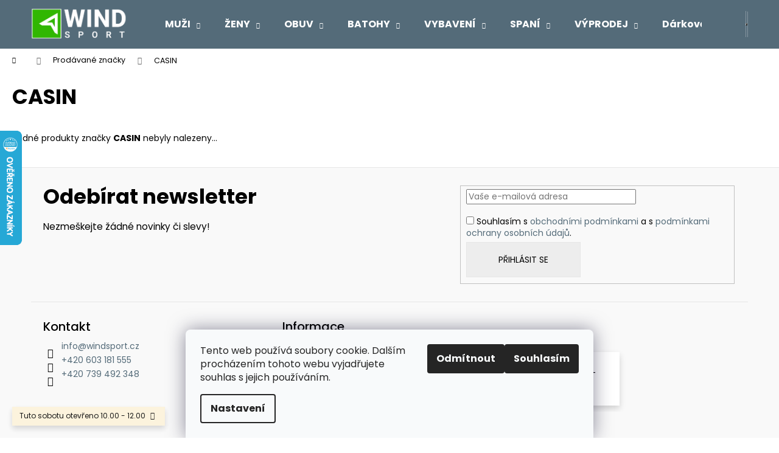

--- FILE ---
content_type: text/html; charset=utf-8
request_url: https://www.windsport.cz/znacka/casin/
body_size: 16441
content:
<!doctype html><html lang="cs" dir="ltr" class="header-background-dark external-fonts-loaded"><head><meta charset="utf-8" /><meta name="viewport" content="width=device-width,initial-scale=1" /><title>CASIN - WINDSPORT</title><link rel="preconnect" href="https://cdn.myshoptet.com" /><link rel="dns-prefetch" href="https://cdn.myshoptet.com" /><link rel="preload" href="https://cdn.myshoptet.com/prj/dist/master/cms/libs/jquery/jquery-1.11.3.min.js" as="script" /><link href="https://cdn.myshoptet.com/prj/dist/master/cms/templates/frontend_templates/shared/css/font-face/poppins.css" rel="stylesheet"><link href="https://cdn.myshoptet.com/prj/dist/master/shop/dist/font-shoptet-12.css.d637f40c301981789c16.css" rel="stylesheet"><script>
dataLayer = [];
dataLayer.push({'shoptet' : {
    "pageId": -24,
    "pageType": "article",
    "currency": "CZK",
    "currencyInfo": {
        "decimalSeparator": ",",
        "exchangeRate": 1,
        "priceDecimalPlaces": 0,
        "symbol": "K\u010d",
        "symbolLeft": 0,
        "thousandSeparator": " "
    },
    "language": "cs",
    "projectId": 64490,
    "cartInfo": {
        "id": null,
        "freeShipping": false,
        "freeShippingFrom": 1000,
        "leftToFreeGift": {
            "formattedPrice": "0 K\u010d",
            "priceLeft": 0
        },
        "freeGift": false,
        "leftToFreeShipping": {
            "priceLeft": 1000,
            "dependOnRegion": 0,
            "formattedPrice": "1 000 K\u010d"
        },
        "discountCoupon": [],
        "getNoBillingShippingPrice": {
            "withoutVat": 0,
            "vat": 0,
            "withVat": 0
        },
        "cartItems": [],
        "taxMode": "ORDINARY"
    },
    "cart": [],
    "customer": {
        "priceRatio": 1,
        "priceListId": 1,
        "groupId": null,
        "registered": false,
        "mainAccount": false
    }
}});
dataLayer.push({'cookie_consent' : {
    "marketing": "denied",
    "analytics": "denied"
}});
document.addEventListener('DOMContentLoaded', function() {
    shoptet.consent.onAccept(function(agreements) {
        if (agreements.length == 0) {
            return;
        }
        dataLayer.push({
            'cookie_consent' : {
                'marketing' : (agreements.includes(shoptet.config.cookiesConsentOptPersonalisation)
                    ? 'granted' : 'denied'),
                'analytics': (agreements.includes(shoptet.config.cookiesConsentOptAnalytics)
                    ? 'granted' : 'denied')
            },
            'event': 'cookie_consent'
        });
    });
});
</script>
<meta property="og:type" content="website"><meta property="og:site_name" content="windsport.cz"><meta property="og:url" content="https://www.windsport.cz/znacka/casin/"><meta property="og:title" content="CASIN - WINDSPORT"><meta name="author" content="WINDSPORT"><meta name="web_author" content="Shoptet.cz"><meta name="dcterms.rightsHolder" content="www.windsport.cz"><meta name="robots" content="index,follow"><meta property="og:image" content="https://cdn.myshoptet.com/usr/www.windsport.cz/user/logos/logo_white_box.png?t=1768748731"><meta property="og:description" content="CASIN"><meta name="description" content="CASIN"><style>:root {--color-primary: #546B79;--color-primary-h: 203;--color-primary-s: 18%;--color-primary-l: 40%;--color-primary-hover: #475B67;--color-primary-hover-h: 203;--color-primary-hover-s: 18%;--color-primary-hover-l: 34%;--color-secondary: #EAAF00;--color-secondary-h: 45;--color-secondary-s: 100%;--color-secondary-l: 46%;--color-secondary-hover: #D7A200;--color-secondary-hover-h: 45;--color-secondary-hover-s: 100%;--color-secondary-hover-l: 42%;--color-tertiary: #DDDDDD;--color-tertiary-h: 0;--color-tertiary-s: 0%;--color-tertiary-l: 87%;--color-tertiary-hover: #DDDDDD;--color-tertiary-hover-h: 0;--color-tertiary-hover-s: 0%;--color-tertiary-hover-l: 87%;--color-header-background: #546B79;--template-font: "Poppins";--template-headings-font: "Poppins";--header-background-url: url("[data-uri]");--cookies-notice-background: #F8FAFB;--cookies-notice-color: #252525;--cookies-notice-button-hover: #27263f;--cookies-notice-link-hover: #3b3a5f;--templates-update-management-preview-mode-content: "Náhled aktualizací šablony je aktivní pro váš prohlížeč."}</style>
    
    <link href="https://cdn.myshoptet.com/prj/dist/master/shop/dist/main-12.less.cbeb3006c3de8c1b385d.css" rel="stylesheet" />
            <link href="https://cdn.myshoptet.com/prj/dist/master/shop/dist/flags-extra-simple-12.less.16c0f747270f02bafb27.css" rel="stylesheet" />
                <link href="https://cdn.myshoptet.com/prj/dist/master/shop/dist/mobile-header-v1-12.less.a3f5e7d2d0fb934ead19.css" rel="stylesheet" />
    
    <script>var shoptet = shoptet || {};</script>
    <script src="https://cdn.myshoptet.com/prj/dist/master/shop/dist/main-3g-header.js.05f199e7fd2450312de2.js"></script>
<!-- User include --><!-- /User include --><link rel="shortcut icon" href="/favicon.ico" type="image/x-icon" /><link rel="canonical" href="https://www.windsport.cz/znacka/casin/" />    <script>
        var _hwq = _hwq || [];
        _hwq.push(['setKey', 'E8EC9B53B6DDB7712F418AF9CD7462EC']);
        _hwq.push(['setTopPos', '150']);
        _hwq.push(['showWidget', '21']);
        (function() {
            var ho = document.createElement('script');
            ho.src = 'https://cz.im9.cz/direct/i/gjs.php?n=wdgt&sak=E8EC9B53B6DDB7712F418AF9CD7462EC';
            var s = document.getElementsByTagName('script')[0]; s.parentNode.insertBefore(ho, s);
        })();
    </script>
    <!-- Global site tag (gtag.js) - Google Analytics -->
    <script async src="https://www.googletagmanager.com/gtag/js?id=G-JQS8ZK3C0T"></script>
    <script>
        
        window.dataLayer = window.dataLayer || [];
        function gtag(){dataLayer.push(arguments);}
        

                    console.debug('default consent data');

            gtag('consent', 'default', {"ad_storage":"denied","analytics_storage":"denied","ad_user_data":"denied","ad_personalization":"denied","wait_for_update":500});
            dataLayer.push({
                'event': 'default_consent'
            });
        
        gtag('js', new Date());

        
                gtag('config', 'G-JQS8ZK3C0T', {"groups":"GA4","send_page_view":false,"content_group":"article","currency":"CZK","page_language":"cs"});
        
        
        
        
        
        
                    gtag('event', 'page_view', {"send_to":"GA4","page_language":"cs","content_group":"article","currency":"CZK"});
        
        
        
        
        
        
        
        
        
        
        
        
        
        document.addEventListener('DOMContentLoaded', function() {
            if (typeof shoptet.tracking !== 'undefined') {
                for (var id in shoptet.tracking.bannersList) {
                    gtag('event', 'view_promotion', {
                        "send_to": "UA",
                        "promotions": [
                            {
                                "id": shoptet.tracking.bannersList[id].id,
                                "name": shoptet.tracking.bannersList[id].name,
                                "position": shoptet.tracking.bannersList[id].position
                            }
                        ]
                    });
                }
            }

            shoptet.consent.onAccept(function(agreements) {
                if (agreements.length !== 0) {
                    console.debug('gtag consent accept');
                    var gtagConsentPayload =  {
                        'ad_storage': agreements.includes(shoptet.config.cookiesConsentOptPersonalisation)
                            ? 'granted' : 'denied',
                        'analytics_storage': agreements.includes(shoptet.config.cookiesConsentOptAnalytics)
                            ? 'granted' : 'denied',
                                                                                                'ad_user_data': agreements.includes(shoptet.config.cookiesConsentOptPersonalisation)
                            ? 'granted' : 'denied',
                        'ad_personalization': agreements.includes(shoptet.config.cookiesConsentOptPersonalisation)
                            ? 'granted' : 'denied',
                        };
                    console.debug('update consent data', gtagConsentPayload);
                    gtag('consent', 'update', gtagConsentPayload);
                    dataLayer.push(
                        { 'event': 'update_consent' }
                    );
                }
            });
        });
    </script>
</head><body class="desktop id--24 in-znacka template-12 type-manufacturer-detail one-column-body columns-mobile-2 columns-4 ums_forms_redesign--off ums_a11y_category_page--on ums_discussion_rating_forms--off ums_flags_display_unification--on ums_a11y_login--on mobile-header-version-1"><noscript>
    <style>
        #header {
            padding-top: 0;
            position: relative !important;
            top: 0;
        }
        .header-navigation {
            position: relative !important;
        }
        .overall-wrapper {
            margin: 0 !important;
        }
        body:not(.ready) {
            visibility: visible !important;
        }
    </style>
    <div class="no-javascript">
        <div class="no-javascript__title">Musíte změnit nastavení vašeho prohlížeče</div>
        <div class="no-javascript__text">Podívejte se na: <a href="https://www.google.com/support/bin/answer.py?answer=23852">Jak povolit JavaScript ve vašem prohlížeči</a>.</div>
        <div class="no-javascript__text">Pokud používáte software na blokování reklam, může být nutné povolit JavaScript z této stránky.</div>
        <div class="no-javascript__text">Děkujeme.</div>
    </div>
</noscript>

        <div id="fb-root"></div>
        <script>
            window.fbAsyncInit = function() {
                FB.init({
//                    appId            : 'your-app-id',
                    autoLogAppEvents : true,
                    xfbml            : true,
                    version          : 'v19.0'
                });
            };
        </script>
        <script async defer crossorigin="anonymous" src="https://connect.facebook.net/cs_CZ/sdk.js"></script>    <div class="siteCookies siteCookies--bottom siteCookies--light js-siteCookies" role="dialog" data-testid="cookiesPopup" data-nosnippet>
        <div class="siteCookies__form">
            <div class="siteCookies__content">
                <div class="siteCookies__text">
                    Tento web používá soubory cookie. Dalším procházením tohoto webu vyjadřujete souhlas s jejich používáním.
                </div>
                <p class="siteCookies__links">
                    <button class="siteCookies__link js-cookies-settings" aria-label="Nastavení cookies" data-testid="cookiesSettings">Nastavení</button>
                </p>
            </div>
            <div class="siteCookies__buttonWrap">
                                    <button class="siteCookies__button js-cookiesConsentSubmit" value="reject" aria-label="Odmítnout cookies" data-testid="buttonCookiesReject">Odmítnout</button>
                                <button class="siteCookies__button js-cookiesConsentSubmit" value="all" aria-label="Přijmout cookies" data-testid="buttonCookiesAccept">Souhlasím</button>
            </div>
        </div>
        <script>
            document.addEventListener("DOMContentLoaded", () => {
                const siteCookies = document.querySelector('.js-siteCookies');
                document.addEventListener("scroll", shoptet.common.throttle(() => {
                    const st = document.documentElement.scrollTop;
                    if (st > 1) {
                        siteCookies.classList.add('siteCookies--scrolled');
                    } else {
                        siteCookies.classList.remove('siteCookies--scrolled');
                    }
                }, 100));
            });
        </script>
    </div>
<a href="#content" class="skip-link sr-only">Přejít na obsah</a><div class="overall-wrapper"><div class="site-msg information"><div class="container"><div class="text">Tuto sobotu otevřeno 10.00 - 12.00</div><div class="close js-close-information-msg"></div></div></div>
    <div class="user-action">
                        <dialog id="login" class="dialog dialog--modal dialog--fullscreen js-dialog--modal" aria-labelledby="loginHeading">
        <div class="dialog__close dialog__close--arrow">
                        <button type="button" class="btn toggle-window-arr" data-dialog-close data-testid="backToShop">Zpět <span>do obchodu</span></button>
            </div>
        <div class="dialog__wrapper">
            <div class="dialog__content dialog__content--form">
                <div class="dialog__header">
                    <h2 id="loginHeading" class="dialog__heading dialog__heading--login">Přihlášení k vašemu účtu</h2>
                </div>
                <div id="customerLogin" class="dialog__body">
                    <form action="/action/Customer/Login/" method="post" id="formLoginIncluded" class="csrf-enabled formLogin" data-testid="formLogin"><input type="hidden" name="referer" value="" /><div class="form-group"><div class="input-wrapper email js-validated-element-wrapper no-label"><input type="email" name="email" class="form-control" autofocus placeholder="E-mailová adresa (např. jan@novak.cz)" data-testid="inputEmail" autocomplete="email" required /></div></div><div class="form-group"><div class="input-wrapper password js-validated-element-wrapper no-label"><input type="password" name="password" class="form-control" placeholder="Heslo" data-testid="inputPassword" autocomplete="current-password" required /><span class="no-display">Nemůžete vyplnit toto pole</span><input type="text" name="surname" value="" class="no-display" /></div></div><div class="form-group"><div class="login-wrapper"><button type="submit" class="btn btn-secondary btn-text btn-login" data-testid="buttonSubmit">Přihlásit se</button><div class="password-helper"><a href="/registrace/" data-testid="signup" rel="nofollow">Nová registrace</a><a href="/klient/zapomenute-heslo/" rel="nofollow">Zapomenuté heslo</a></div></div></div></form>
                </div>
            </div>
        </div>
    </dialog>
            </div>
<header id="header"><div class="container navigation-wrapper"><div class="site-name"><a href="/" data-testid="linkWebsiteLogo"><img src="https://cdn.myshoptet.com/usr/www.windsport.cz/user/logos/logo_white_box.png" alt="WINDSPORT" fetchpriority="low" /></a></div><nav id="navigation" aria-label="Hlavní menu" data-collapsible="true"><div class="navigation-in menu"><ul class="menu-level-1" role="menubar" data-testid="headerMenuItems"><li class="menu-item-1799 ext" role="none"><a href="/muzi/" data-testid="headerMenuItem" role="menuitem" aria-haspopup="true" aria-expanded="false"><b>MUŽI</b><span class="submenu-arrow"></span></a><ul class="menu-level-2" aria-label="MUŽI" tabindex="-1" role="menu"><li class="menu-item-1889" role="none"><a href="/outdoorove-bundy/" data-testid="headerMenuItem" role="menuitem"><span>Outdoorové bundy</span></a>
                        </li><li class="menu-item-2099" role="none"><a href="/mikiny-a-svetry-2/" data-testid="headerMenuItem" role="menuitem"><span>Mikiny a svetry</span></a>
                        </li><li class="menu-item-2060" role="none"><a href="/vesty-2/" data-testid="headerMenuItem" role="menuitem"><span>Vesty</span></a>
                        </li><li class="menu-item-2045" role="none"><a href="/trika-a-kosile-2/" data-testid="headerMenuItem" role="menuitem"><span>Trika a košile</span></a>
                        </li><li class="menu-item-1829" role="none"><a href="/kalhoty/" data-testid="headerMenuItem" role="menuitem"><span>Kalhoty</span></a>
                        </li><li class="menu-item-2234" role="none"><a href="/kratasy-a-3-4-kalhoty-3/" data-testid="headerMenuItem" role="menuitem"><span>Kraťasy a 3/4 kalhoty</span></a>
                        </li><li class="menu-item-1925" role="none"><a href="/funkcni-pradlo/" data-testid="headerMenuItem" role="menuitem"><span>Funkční prádlo</span></a>
                        </li><li class="menu-item-1802" role="none"><a href="/ponozky/" data-testid="headerMenuItem" role="menuitem"><span>Ponožky</span></a>
                        </li><li class="menu-item-1871" role="none"><a href="/cepice-satky-saly/" data-testid="headerMenuItem" role="menuitem"><span>Čepice šátky šály</span></a>
                        </li><li class="menu-item-2273" role="none"><a href="/udrzba-3/" data-testid="headerMenuItem" role="menuitem"><span>Údržba</span></a>
                        </li><li class="menu-item-2285" role="none"><a href="/doplnky-2/" data-testid="headerMenuItem" role="menuitem"><span>Doplňky</span></a>
                        </li></ul></li>
<li class="menu-item-1814 ext" role="none"><a href="/zeny/" data-testid="headerMenuItem" role="menuitem" aria-haspopup="true" aria-expanded="false"><b>ŽENY</b><span class="submenu-arrow"></span></a><ul class="menu-level-2" aria-label="ŽENY" tabindex="-1" role="menu"><li class="menu-item-1895" role="none"><a href="/outdoorove-bundy-a-kabaty/" data-testid="headerMenuItem" role="menuitem"><span>Outdoorové bundy a kabáty</span></a>
                        </li><li class="menu-item-2090" role="none"><a href="/mikiny-a-svetry/" data-testid="headerMenuItem" role="menuitem"><span>Mikiny a svetry</span></a>
                        </li><li class="menu-item-2054" role="none"><a href="/vesty/" data-testid="headerMenuItem" role="menuitem"><span>Vesty</span></a>
                        </li><li class="menu-item-1937" role="none"><a href="/trika-a-kosile/" data-testid="headerMenuItem" role="menuitem"><span>Trika a košile</span></a>
                        </li><li class="menu-item-1841" role="none"><a href="/kalhoty-2/" data-testid="headerMenuItem" role="menuitem"><span>Kalhoty</span></a>
                        </li><li class="menu-item-2240" role="none"><a href="/kratasy-a-3-4-kalhoty-4/" data-testid="headerMenuItem" role="menuitem"><span>Kraťasy a 3/4 kalhoty</span></a>
                        </li><li class="menu-item-2117" role="none"><a href="/saty-a-sukne/" data-testid="headerMenuItem" role="menuitem"><span>Šaty a sukně</span></a>
                        </li><li class="menu-item-2039" role="none"><a href="/funkcni-pradlo-2/" data-testid="headerMenuItem" role="menuitem"><span>Funkční prádlo</span></a>
                        </li><li class="menu-item-1817" role="none"><a href="/ponozky-2/" data-testid="headerMenuItem" role="menuitem"><span>Ponožky</span></a>
                        </li><li class="menu-item-1877" role="none"><a href="/cepice-satky-saly-2/" data-testid="headerMenuItem" role="menuitem"><span>Čepice šátky šály</span></a>
                        </li><li class="menu-item-2279" role="none"><a href="/udrzba-4/" data-testid="headerMenuItem" role="menuitem"><span>Údržba</span></a>
                        </li><li class="menu-item-2291" role="none"><a href="/doplnky-3/" data-testid="headerMenuItem" role="menuitem"><span>Doplňky</span></a>
                        </li></ul></li>
<li class="menu-item-1176 ext" role="none"><a href="/obuv-outdoor/" data-testid="headerMenuItem" role="menuitem" aria-haspopup="true" aria-expanded="false"><b>OBUV</b><span class="submenu-arrow"></span></a><ul class="menu-level-2" aria-label="OBUV" tabindex="-1" role="menu"><li class="menu-item-1179" role="none"><a href="/panska-obuv-outdoor/" data-testid="headerMenuItem" role="menuitem"><span>Pánská obuv</span></a>
                        </li><li class="menu-item-1181" role="none"><a href="/damska-obuv-outdoor/" data-testid="headerMenuItem" role="menuitem"><span>Dámská obuv</span></a>
                        </li><li class="menu-item-2397" role="none"><a href="/detska-obuv/" data-testid="headerMenuItem" role="menuitem"><span>Dětská obuv</span></a>
                        </li><li class="menu-item-1177" role="none"><a href="/doplnky-obuv/" data-testid="headerMenuItem" role="menuitem"><span>Doplňky</span></a>
                        </li></ul></li>
<li class="menu-item-951 ext" role="none"><a href="/batohy/" data-testid="headerMenuItem" role="menuitem" aria-haspopup="true" aria-expanded="false"><b>BATOHY</b><span class="submenu-arrow"></span></a><ul class="menu-level-2" aria-label="BATOHY" tabindex="-1" role="menu"><li class="menu-item-952" role="none"><a href="/batohy-outdoor-do-20-litru/" data-testid="headerMenuItem" role="menuitem"><span>Do 20 litrů</span></a>
                        </li><li class="menu-item-953" role="none"><a href="/batohy-21-30-litru-outdoor/" data-testid="headerMenuItem" role="menuitem"><span>21-30 litrů</span></a>
                        </li><li class="menu-item-954" role="none"><a href="/batohy-31-49-litru/" data-testid="headerMenuItem" role="menuitem"><span>31-49 litrů</span></a>
                        </li><li class="menu-item-955" role="none"><a href="/batohy-od-50-litru/" data-testid="headerMenuItem" role="menuitem"><span>Od 50 litrů</span></a>
                        </li><li class="menu-item-1483" role="none"><a href="/damske-batohy/" data-testid="headerMenuItem" role="menuitem"><span>Dámské batohy</span></a>
                        </li><li class="menu-item-2382" role="none"><a href="/mestske-batohy/" data-testid="headerMenuItem" role="menuitem"><span>Městské batohy</span></a>
                        </li><li class="menu-item-1694" role="none"><a href="/detske-batohy/" data-testid="headerMenuItem" role="menuitem"><span>Dětské batohy</span></a>
                        </li><li class="menu-item-2336" role="none"><a href="/bezecke-vesty/" data-testid="headerMenuItem" role="menuitem"><span>Běžecké vesty</span></a>
                        </li><li class="menu-item-2379" role="none"><a href="/horolezecke-a-skialp-batohy/" data-testid="headerMenuItem" role="menuitem"><span>Horolezecké a skialp batohy</span></a>
                        </li><li class="menu-item-958" role="none"><a href="/cestovni-zavazadla/" data-testid="headerMenuItem" role="menuitem"><span>Cestovní zavazadla</span></a>
                        </li><li class="menu-item-965" role="none"><a href="/ledvinky-a-penezenky/" data-testid="headerMenuItem" role="menuitem"><span>Ledvinky a peněženky</span></a>
                        </li><li class="menu-item-969" role="none"><a href="/doplnky-batohy/" data-testid="headerMenuItem" role="menuitem"><span>Doplňky</span></a>
                        </li></ul></li>
<li class="menu-item-832 ext" role="none"><a href="/vybaveni/" data-testid="headerMenuItem" role="menuitem" aria-haspopup="true" aria-expanded="false"><b>VYBAVENÍ</b><span class="submenu-arrow"></span></a><ul class="menu-level-2" aria-label="VYBAVENÍ" tabindex="-1" role="menu"><li class="menu-item-2501" role="none"><a href="/slunecni-bryle-2/" data-testid="headerMenuItem" role="menuitem"><span>Sluneční brýle</span></a>
                        </li><li class="menu-item-833" role="none"><a href="/vareni-a-jidlo/" data-testid="headerMenuItem" role="menuitem"><span>Vaření a jídlo</span></a>
                        </li><li class="menu-item-857" role="none"><a href="/trekove-hole/" data-testid="headerMenuItem" role="menuitem"><span>Trekové hole</span></a>
                        </li><li class="menu-item-872" role="none"><a href="/impregnace-a-opravy/" data-testid="headerMenuItem" role="menuitem"><span>Impregnace a opravy</span></a>
                        </li><li class="menu-item-1637" role="none"><a href="/plastenky-a-ponca/" data-testid="headerMenuItem" role="menuitem"><span>Pláštěnky a ponča</span></a>
                        </li><li class="menu-item-846" role="none"><a href="/noze-a-naradi/" data-testid="headerMenuItem" role="menuitem"><span>Nože a nářadí</span></a>
                        </li><li class="menu-item-854" role="none"><a href="/sviceni/" data-testid="headerMenuItem" role="menuitem"><span>Svícení</span></a>
                        </li><li class="menu-item-847" role="none"><a href="/hygiena-a-bezpecnost/" data-testid="headerMenuItem" role="menuitem"><span>Hygiena a bezpečnost</span></a>
                        </li><li class="menu-item-2344" role="none"><a href="/lezeni/" data-testid="headerMenuItem" role="menuitem"><span>Lezení</span></a>
                        </li><li class="menu-item-1646" role="none"><a href="/turisticke-navleky/" data-testid="headerMenuItem" role="menuitem"><span>Turistické návleky</span></a>
                        </li><li class="menu-item-1679" role="none"><a href="/cestovatelske-potreby/" data-testid="headerMenuItem" role="menuitem"><span>Cestovatelské potřeby</span></a>
                        </li><li class="menu-item-855" role="none"><a href="/orientace-v-terenu/" data-testid="headerMenuItem" role="menuitem"><span>Orientace v terénu</span></a>
                        </li><li class="menu-item-2252" role="none"><a href="/na-vodu-2/" data-testid="headerMenuItem" role="menuitem"><span>Na vodu</span></a>
                        </li><li class="menu-item-867" role="none"><a href="/na-snih/" data-testid="headerMenuItem" role="menuitem"><span>Na sníh</span></a>
                        </li></ul></li>
<li class="menu-item-1152 ext" role="none"><a href="/spani/" data-testid="headerMenuItem" role="menuitem" aria-haspopup="true" aria-expanded="false"><b>SPANÍ</b><span class="submenu-arrow"></span></a><ul class="menu-level-2" aria-label="SPANÍ" tabindex="-1" role="menu"><li class="menu-item-2462" role="none"><a href="/spacaky-a-deky/" data-testid="headerMenuItem" role="menuitem"><span>Spacáky a deky</span></a>
                        </li><li class="menu-item-1155" role="none"><a href="/karimatky-a-matrace/" data-testid="headerMenuItem" role="menuitem"><span>Karimatky a matrace</span></a>
                        </li><li class="menu-item-1153" role="none"><a href="/stany/" data-testid="headerMenuItem" role="menuitem"><span>Stany</span></a>
                        </li><li class="menu-item-2403" role="none"><a href="/hamaky--zavesna-lehatka/" data-testid="headerMenuItem" role="menuitem"><span>Hamaky, závěsná lehátka</span></a>
                        </li><li class="menu-item-2399" role="none"><a href="/celty/" data-testid="headerMenuItem" role="menuitem"><span>Celty</span></a>
                        </li><li class="menu-item-1195" role="none"><a href="/sedatka-a-polstare/" data-testid="headerMenuItem" role="menuitem"><span>Sedátka a polštáře</span></a>
                        </li><li class="menu-item-1676" role="none"><a href="/kempingovy-nabytek-2/" data-testid="headerMenuItem" role="menuitem"><span>Kempingový nábytek</span></a>
                        </li><li class="menu-item-1167" role="none"><a href="/doplnky-7/" data-testid="headerMenuItem" role="menuitem"><span>Doplňky</span></a>
                        </li></ul></li>
<li class="menu-item-1271 ext" role="none"><a href="/vyprodej/" data-testid="headerMenuItem" role="menuitem" aria-haspopup="true" aria-expanded="false"><b>VÝPRODEJ</b><span class="submenu-arrow"></span></a><ul class="menu-level-2" aria-label="VÝPRODEJ" tabindex="-1" role="menu"><li class="menu-item-1808" role="none"><a href="/muzi-2/" data-testid="headerMenuItem" role="menuitem"><span>MUŽI</span></a>
                        </li><li class="menu-item-1823" role="none"><a href="/zeny-2/" data-testid="headerMenuItem" role="menuitem"><span>ŽENY</span></a>
                        </li><li class="menu-item-1277" role="none"><a href="/obuv/" data-testid="headerMenuItem" role="menuitem"><span>OBUV</span></a>
                        </li><li class="menu-item-1283" role="none"><a href="/vybaveni-2/" data-testid="headerMenuItem" role="menuitem"><span>VYBAVENÍ</span></a>
                        </li><li class="menu-item-1289" role="none"><a href="/batohy-2/" data-testid="headerMenuItem" role="menuitem"><span>BATOHY</span></a>
                        </li><li class="menu-item-1292" role="none"><a href="/darky-3/" data-testid="headerMenuItem" role="menuitem"><span>DÁRKY</span></a>
                        </li><li class="menu-item-1335" role="none"><a href="/spani-2/" data-testid="headerMenuItem" role="menuitem"><span>SPANÍ</span></a>
                        </li></ul></li>
<li class="menu-item-2213" role="none"><a href="/darky/" data-testid="headerMenuItem" role="menuitem" aria-expanded="false"><b>Dárkové poukazy</b></a></li>
<li class="menu-item-2267" role="none"><a href="/prodejni-doba/" target="blank" data-testid="headerMenuItem" role="menuitem" aria-expanded="false"><b>Adresa a prodejní doba</b></a></li>
<li class="ext" id="nav-manufacturers" role="none"><a href="https://www.windsport.cz/znacka/" data-testid="brandsText" role="menuitem"><b>Značky</b><span class="submenu-arrow"></span></a><ul class="menu-level-2" role="menu"><li role="none"><a href="/znacka/adventure-menu/" data-testid="brandName" role="menuitem"><span>ADVENTURE MENU</span></a></li><li role="none"><a href="/znacka/aku/" data-testid="brandName" role="menuitem"><span>AKU</span></a></li><li role="none"><a href="/znacka/asolo/" data-testid="brandName" role="menuitem"><span>ASOLO</span></a></li><li role="none"><a href="/znacka/atsko/" data-testid="brandName" role="menuitem"><span>Atsko</span></a></li><li role="none"><a href="/znacka/beal/" data-testid="brandName" role="menuitem"><span>BEAL</span></a></li><li role="none"><a href="/znacka/bjez/" data-testid="brandName" role="menuitem"><span>bjež</span></a></li><li role="none"><a href="/znacka/boll/" data-testid="brandName" role="menuitem"><span>BOLL</span></a></li><li role="none"><a href="/znacka/bridgedale/" data-testid="brandName" role="menuitem"><span>BRIDGEDALE</span></a></li><li role="none"><a href="/znacka/coffeebrewer-nordic-dansko/" data-testid="brandName" role="menuitem"><span>Coffeebrewer Nordic Dánsko</span></a></li><li role="none"><a href="/znacka/collonil/" data-testid="brandName" role="menuitem"><span>COLLONIL</span></a></li><li role="none"><a href="/znacka/ct-climbing-technology/" data-testid="brandName" role="menuitem"><span>CT Climbing Technology</span></a></li><li role="none"><a href="/znacka/doldy/" data-testid="brandName" role="menuitem"><span>DOLDY</span></a></li><li role="none"><a href="/znacka/esbit/" data-testid="brandName" role="menuitem"><span>ESBIT</span></a></li><li role="none"><a href="/znacka/fizan/" data-testid="brandName" role="menuitem"><span>FIZAN</span></a></li><li role="none"><a href="/znacka/grisport/" data-testid="brandName" role="menuitem"><span>GRISPORT</span></a></li><li role="none"><a href="/znacka/gsi/" data-testid="brandName" role="menuitem"><span>GSI</span></a></li><li role="none"><a href="/znacka/haven/" data-testid="brandName" role="menuitem"><span>HAVEN</span></a></li><li role="none"><a href="/znacka/high-point/" data-testid="brandName" role="menuitem"><span>HIGH POINT</span></a></li><li role="none"><a href="/znacka/highlander/" data-testid="brandName" role="menuitem"><span>HIGHLANDER</span></a></li><li role="none"><a href="/znacka/husky/" data-testid="brandName" role="menuitem"><span>HUSKY</span></a></li><li role="none"><a href="/znacka/chillaz/" data-testid="brandName" role="menuitem"><span>CHILLAZ</span></a></li><li role="none"><a href="/znacka/chimpanzee/" data-testid="brandName" role="menuitem"><span>CHIMPANZEE</span></a></li><li role="none"><a href="/znacka/jerky/" data-testid="brandName" role="menuitem"><span>JERKY</span></a></li><li role="none"><a href="/znacka/jurek/" data-testid="brandName" role="menuitem"><span>JUREK</span></a></li><li role="none"><a href="/znacka/kama/" data-testid="brandName" role="menuitem"><span>KAMA</span></a></li><li role="none"><a href="/znacka/keen/" data-testid="brandName" role="menuitem"><span>KEEN</span></a></li><li role="none"><a href="/znacka/lifesystems/" data-testid="brandName" role="menuitem"><span>LIFESYSTEMS</span></a></li><li role="none"><a href="/znacka/lifeventure/" data-testid="brandName" role="menuitem"><span>LIFEVENTURE</span></a></li><li role="none"><a href="/znacka/light-my-fire/" data-testid="brandName" role="menuitem"><span>Light my fire</span></a></li><li role="none"><a href="/znacka/lowa/" data-testid="brandName" role="menuitem"><span>LOWA</span></a></li><li role="none"><a href="/znacka/lowe-alpine/" data-testid="brandName" role="menuitem"><span>LOWE ALPINE</span></a></li><li role="none"><a href="/znacka/mcnett/" data-testid="brandName" role="menuitem"><span>McNETT</span></a></li><li role="none"><a href="/znacka/metolius/" data-testid="brandName" role="menuitem"><span>METOLIUS</span></a></li><li role="none"><a href="/znacka/montane/" data-testid="brandName" role="menuitem"><span>MONTANE</span></a></li><li role="none"><a href="/znacka/morpho/" data-testid="brandName" role="menuitem"><span>MORPHO</span></a></li><li role="none"><a href="/znacka/msr/" data-testid="brandName" role="menuitem"><span>MSR</span></a></li><li role="none"><a href="/znacka/nebo/" data-testid="brandName" role="menuitem"><span>NEBO</span></a></li><li role="none"><a href="/znacka/ocun/" data-testid="brandName" role="menuitem"><span>OCÚN</span></a></li><li role="none"><a href="/znacka/opinel/" data-testid="brandName" role="menuitem"><span>OPINEL</span></a></li><li role="none"><a href="/znacka/petzl/" data-testid="brandName" role="menuitem"><span>PETZL</span></a></li><li role="none"><a href="/znacka/pinguin/" data-testid="brandName" role="menuitem"><span>PINGUIN</span></a></li><li role="none"><a href="/znacka/platypus/" data-testid="brandName" role="menuitem"><span>PLATYPUS</span></a></li><li role="none"><a href="/znacka/polednik/" data-testid="brandName" role="menuitem"><span>Poledník</span></a></li><li role="none"><a href="/znacka/primus/" data-testid="brandName" role="menuitem"><span>PRIMUS</span></a></li><li role="none"><a href="/znacka/rab/" data-testid="brandName" role="menuitem"><span>RAB</span></a></li><li role="none"><a href="/znacka/saltic/" data-testid="brandName" role="menuitem"><span>SALTIC</span></a></li><li role="none"><a href="/znacka/sawyer/" data-testid="brandName" role="menuitem"><span>SAWYER</span></a></li><li role="none"><a href="/znacka/spenco/" data-testid="brandName" role="menuitem"><span>SPENCO</span></a></li><li role="none"><a href="/znacka/storm/" data-testid="brandName" role="menuitem"><span>STORM</span></a></li><li role="none"><a href="/znacka/summit-to-eat/" data-testid="brandName" role="menuitem"><span>Summit to eat</span></a></li><li role="none"><a href="/znacka/therm-a-rest/" data-testid="brandName" role="menuitem"><span>THERM-A-REST</span></a></li><li role="none"><a href="/znacka/toko/" data-testid="brandName" role="menuitem"><span>TOKO</span></a></li><li role="none"><a href="/znacka/trekmates/" data-testid="brandName" role="menuitem"><span>TREKMATES</span></a></li><li role="none"><a href="/znacka/triop/" data-testid="brandName" role="menuitem"><span>TRIOP</span></a></li><li role="none"><a href="/znacka/true/" data-testid="brandName" role="menuitem"><span>TRUE</span></a></li><li role="none"><a href="/znacka/var/" data-testid="brandName" role="menuitem"><span>VAR</span></a></li><li role="none"><a href="/znacka/viking/" data-testid="brandName" role="menuitem"><span>VIKING</span></a></li><li role="none"><a href="/znacka/yate/" data-testid="brandName" role="menuitem"><span>YATE</span></a></li></ul>
</li></ul>
    <ul class="navigationActions" role="menu">
                            <li role="none">
                                    <a href="/login/?backTo=%2Fznacka%2Fcasin%2F" rel="nofollow" data-testid="signin" role="menuitem"><span>Přihlášení</span></a>
                            </li>
                        </ul>
</div><span class="navigation-close"></span></nav><div class="menu-helper" data-testid="hamburgerMenu"><span>Více</span></div>

    <div class="navigation-buttons">
                <a href="#" class="toggle-window" data-target="search" data-testid="linkSearchIcon"><span class="sr-only">Hledat</span></a>
                    
        <button class="top-nav-button top-nav-button-login" type="button" data-dialog-id="login" aria-haspopup="dialog" aria-controls="login" data-testid="signin">
            <span class="sr-only">Přihlášení</span>
        </button>
                    <a href="/kosik/" class="toggle-window cart-count" data-target="cart" data-testid="headerCart" rel="nofollow" aria-haspopup="dialog" aria-expanded="false" aria-controls="cart-widget"><span class="sr-only">Nákupní košík</span></a>
        <a href="#" class="toggle-window" data-target="navigation" data-testid="hamburgerMenu"><span class="sr-only">Menu</span></a>
    </div>

</div></header><!-- / header -->


<div id="content-wrapper" class="container_resetted content-wrapper">
    
                                <div class="breadcrumbs navigation-home-icon-wrapper" itemscope itemtype="https://schema.org/BreadcrumbList">
                                                                            <span id="navigation-first" data-basetitle="WINDSPORT" itemprop="itemListElement" itemscope itemtype="https://schema.org/ListItem">
                <a href="/" itemprop="item" class="navigation-home-icon"><span class="sr-only" itemprop="name">Domů</span></a>
                <span class="navigation-bullet">/</span>
                <meta itemprop="position" content="1" />
            </span>
                                <span id="navigation-1" itemprop="itemListElement" itemscope itemtype="https://schema.org/ListItem">
                <a href="/znacka/" itemprop="item" data-testid="breadcrumbsSecondLevel"><span itemprop="name">Prodávané značky</span></a>
                <span class="navigation-bullet">/</span>
                <meta itemprop="position" content="2" />
            </span>
                                            <span id="navigation-2" itemprop="itemListElement" itemscope itemtype="https://schema.org/ListItem" data-testid="breadcrumbsLastLevel">
                <meta itemprop="item" content="https://www.windsport.cz/znacka/casin/" />
                <meta itemprop="position" content="3" />
                <span itemprop="name" data-title="CASIN">CASIN</span>
            </span>
            </div>
            
    <div class="content-wrapper-in">
                <main id="content" class="content wide">
                                <div class="manufacturerDetail">
        <h1 class="category-title" data-testid="titleCategory">CASIN</h1>
                
    </div>
    <div id="filters-wrapper"></div>
                <div class="category-perex">
            Žádné produkty značky <strong>CASIN</strong> nebyly nalezeny...
        </div>
                        </main>
    </div>
    
            
    
                    <div id="cart-widget" class="content-window cart-window" role="dialog" aria-hidden="true">
                <div class="content-window-in cart-window-in">
                                <button type="button" class="btn toggle-window-arr toggle-window" data-target="cart" data-testid="backToShop" aria-controls="cart-widget">Zpět <span>do obchodu</span></button>
                        <div class="container place-cart-here">
                        <div class="loader-overlay">
                            <div class="loader"></div>
                        </div>
                    </div>
                </div>
            </div>
            <div class="content-window search-window" itemscope itemtype="https://schema.org/WebSite">
                <meta itemprop="headline" content="Prodávané značky"/><meta itemprop="url" content="https://www.windsport.cz"/><meta itemprop="text" content="CASIN"/>                <div class="content-window-in search-window-in">
                                <button type="button" class="btn toggle-window-arr toggle-window" data-target="search" data-testid="backToShop" aria-controls="cart-widget">Zpět <span>do obchodu</span></button>
                        <div class="container">
                        <div class="search"><h2>Co potřebujete najít?</h2><form action="/action/ProductSearch/prepareString/" method="post"
    id="formSearchForm" class="search-form compact-form js-search-main"
    itemprop="potentialAction" itemscope itemtype="https://schema.org/SearchAction" data-testid="searchForm">
    <fieldset>
        <meta itemprop="target"
            content="https://www.windsport.cz/vyhledavani/?string={string}"/>
        <input type="hidden" name="language" value="cs"/>
        
            
<input
    type="search"
    name="string"
        class="query-input form-control search-input js-search-input lg"
    placeholder="Napište, co hledáte"
    autocomplete="off"
    required
    itemprop="query-input"
    aria-label="Vyhledávání"
    data-testid="searchInput"
>
            <button type="submit" class="btn btn-default btn-arrow-right btn-lg" data-testid="searchBtn"><span class="sr-only">Hledat</span></button>
        
    </fieldset>
</form>
<h3>Doporučujeme</h3><div class="recommended-products"></div></div>
                    </div>
                </div>
            </div>
            
</div>
        
        
                            <footer id="footer">
                    <h2 class="sr-only">Zápatí</h2>
                    
            <div class="container footer-newsletter">
            <div class="newsletter-header">
                <h4 class="topic"><span>Odebírat newsletter</span></h4>
                <p>Nezmeškejte žádné novinky či slevy! </p>
            </div>
                            <form action="/action/MailForm/subscribeToNewsletters/" method="post" id="formNewsletter" class="subscribe-form compact-form">
    <fieldset>
        <input type="hidden" name="formId" value="2" />
                <span class="no-display">Nevyplňujte toto pole:</span>
        <input type="text" name="surname" class="no-display" />
        <div class="validator-msg-holder js-validated-element-wrapper">
            <input type="email" name="email" class="form-control" placeholder="Vaše e-mailová adresa" required />
        </div>
                                <br />
            <div>
                                    <div class="form-group js-validated-element-wrapper consents consents-first">
            <input
                type="checkbox"
                name="consents[]"
                id="newsletterConsents3"
                value="3"
                                     class="required"                    data-special-message="validatorConsent"
                            />
                                        <label for="newsletterConsents3" class="whole-width">
                                        <span class="required-asterisk">Souhlasím s <a href="https://www.windsport.cz/obchodni-podminky/" target="blank">obchodními podmínkami</a> a s <a href="https://www.windsport.cz/ochrana-osobnich-udaju/" target="_blank" rel="noopener noreferrer">podmínkami ochrany osobních údajů</a>.</span>
                </label>
                    </div>
                </div>
                        <button type="submit" class="btn btn-default btn-arrow-right"><span class="sr-only">Přihlásit se</span></button>
    </fieldset>
</form>

                    </div>
    
                                                                <div class="container footer-rows">
                            
                                    


<div class="row custom-footer elements-6">
                    
        <div class="custom-footer__contact col-sm-6 col-lg-4">
                                                                                                            <h4><span>Kontakt</span></h4>


    <div class="contact-box no-image" data-testid="contactbox">
                            <strong data-testid="contactboxName">Windsport</strong>
        
        <ul>
                            <li>
                    <span class="mail" data-testid="contactboxEmail">
                                                    <a href="mailto:info&#64;windsport.cz">info<!---->&#64;<!---->windsport.cz</a>
                                            </span>
                </li>
            
                            <li>
                    <span class="tel">
                                                                                <a href="tel:+420603181555" aria-label="Zavolat na +420603181555" data-testid="contactboxPhone">
                                +420 603 181 555
                            </a>
                                            </span>
                </li>
            
                            <li>
                    <span class="cellphone">
                                                                                <a href="tel:+420739492348" aria-label="Zavolat na +420739492348" data-testid="contactboxCellphone">
                                +420 739 492 348
                            </a>
                                            </span>
                </li>
            
            

                
                
                
                
                
                
                
            

        </ul>

    </div>


<script type="application/ld+json">
    {
        "@context" : "https://schema.org",
        "@type" : "Organization",
        "name" : "WINDSPORT",
        "url" : "https://www.windsport.cz",
                "employee" : "Windsport",
                    "email" : "info@windsport.cz",
                            "telephone" : "+420 603 181 555",
                                
                                                    "sameAs" : ["\", \"\", \""]
            }
</script>

                                                        </div>
                    
        <div class="custom-footer__articles col-sm-6 col-lg-4">
                                                                                                                        <h4><span>Informace</span></h4>
    <ul>
                    <li><a href="/adresa-a-prodejni-doba/" target="blank">Adresa a prodejní doba</a></li>
                    <li><a href="/obchodni-podminky/" target="blank">Obchodní podmínky</a></li>
                    <li><a href="/klub-windsport-cz/" target="blank">Klub Windsport.cz</a></li>
                    <li><a href="/doprava/" target="blank">Doprava a platby</a></li>
                    <li><a href="/reklamace/" target="blank">Reklamace, výměna nebo vrácení zboží</a></li>
                    <li><a href="/udrzba/" target="blank">Údržba</a></li>
            </ul>

                                                        </div>
                    
        <div class="custom-footer__banner9 col-sm-6 col-lg-4">
                            <div class="banner"><div class="banner-wrapper"><a href="http://mapy.cz/zakladni?x=15.0561025&y=50.7683354&z=16&source=firm&id=2498654" data-ec-promo-id="19" target="_blank" ><img data-src="https://cdn.myshoptet.com/usr/www.windsport.cz/user/banners/mapa.jpg?56153014" src="data:image/svg+xml,%3Csvg%20width%3D%22189%22%20height%3D%22141%22%20xmlns%3D%22http%3A%2F%2Fwww.w3.org%2F2000%2Fsvg%22%3E%3C%2Fsvg%3E" fetchpriority="low" alt="Kudy k nám" width="189" height="141" /><span class="extended-banner-texts"><span class="extended-banner-text">Pražská 138/16, 46001 Liberec - Nové Město, Czechia</span></span></a></div></div>
                    </div>
                    
        <div class="custom-footer__onlinePayments col-sm-6 col-lg-4">
                                                                                                            <h4><span>Přijímáme online platby</span></h4>
<p class="text-center">
    <img src="data:image/svg+xml,%3Csvg%20width%3D%22148%22%20height%3D%2234%22%20xmlns%3D%22http%3A%2F%2Fwww.w3.org%2F2000%2Fsvg%22%3E%3C%2Fsvg%3E" alt="Loga kreditních karet" width="148" height="34"  data-src="https://cdn.myshoptet.com/prj/dist/master/cms/img/common/payment_logos/payments.png" fetchpriority="low" />
</p>

                                                        </div>
                    
        <div class="custom-footer__instagram col-sm-6 col-lg-4">
                                                                                                                        <h4><span>Instagram</span></h4>
        <div class="instagram-widget columns-3">
            <a href="https://www.instagram.com/p/DSHVVbACm9C/" target="_blank">
            <img
                                    src="[data-uri]"
                                            data-src="https://cdn.myshoptet.com/usr/www.windsport.cz/user/system/instagram/320_587292097_18389117965176007_2670720849713675176_n.jpg"
                                                    alt="Těšíme se na Vás 🎄🤩"
                                    data-thumbnail-small="https://cdn.myshoptet.com/usr/www.windsport.cz/user/system/instagram/320_587292097_18389117965176007_2670720849713675176_n.jpg"
                    data-thumbnail-medium="https://cdn.myshoptet.com/usr/www.windsport.cz/user/system/instagram/658_587292097_18389117965176007_2670720849713675176_n.jpg"
                            />
        </a>
            <a href="https://www.instagram.com/p/DNVIN1KN8Ml/" target="_blank">
            <img
                                    src="[data-uri]"
                                            data-src="https://cdn.myshoptet.com/usr/www.windsport.cz/user/system/instagram/320_532571217_18372364705176007_3388359320057145936_n.jpg"
                                                    alt="🟦 Posledních pár dní na využití AKCE 2+1 ZDARMA 🟦 Akce se vztahuje na všechny @huskycz.cz produkty 🟦 Vyber 3 produkty a..."
                                    data-thumbnail-small="https://cdn.myshoptet.com/usr/www.windsport.cz/user/system/instagram/320_532571217_18372364705176007_3388359320057145936_n.jpg"
                    data-thumbnail-medium="https://cdn.myshoptet.com/usr/www.windsport.cz/user/system/instagram/658_532571217_18372364705176007_3388359320057145936_n.jpg"
                            />
        </a>
            <a href="https://www.instagram.com/p/DJWmbBltq4Z/" target="_blank">
            <img
                                    src="[data-uri]"
                                            data-src="https://cdn.myshoptet.com/usr/www.windsport.cz/user/system/instagram/320_496250826_18360876430176007_4296257202997066475_n.jpg"
                                                    alt="8. května - státní svátek - zavřeno 9. května - otevřeno 10. května - sobota - otevřeno 10:00-12:00 Hezký sváteční den a..."
                                    data-thumbnail-small="https://cdn.myshoptet.com/usr/www.windsport.cz/user/system/instagram/320_496250826_18360876430176007_4296257202997066475_n.jpg"
                    data-thumbnail-medium="https://cdn.myshoptet.com/usr/www.windsport.cz/user/system/instagram/658_496250826_18360876430176007_4296257202997066475_n.jpg"
                            />
        </a>
        <div class="instagram-follow-btn">
        <span>
            <a href="https://www.instagram.com/windsportcz/" target="_blank">
                Sledovat na Instagramu            </a>
        </span>
    </div>
</div>

    
                                                        </div>
                    
        <div class="custom-footer__facebook col-sm-6 col-lg-4">
                                                                                                                        <div id="facebookWidget">
            <h4><span>Facebook</span></h4>
            <div class="fb-page" data-href="https://www.facebook.com/Windsportcz/" data-hide-cover="false" data-show-facepile="false" data-show-posts="true" data-width="250" data-height="115" style="overflow:hidden"><div class="fb-xfbml-parse-ignore"><blockquote cite="https://www.facebook.com/Windsportcz/"><a href="https://www.facebook.com/Windsportcz/">WINDSPORT</a></blockquote></div></div>

        </div>
    
                                                        </div>
    </div>
                        </div>
                                        
                    <div class="container footer-links-icons">
                            <ul class="footer-links" data-editorid="footerLinks">
            <li class="footer-link">
            <a href="http://www.zbozi.cz/" target="blank">
Zboží.cz
</a>
        </li>
            <li class="footer-link">
            <a href="http://obchody.heureka.cz/windsport-cz/recenze/" target="blank">
Heureka.cz
</a>
        </li>
    </ul>
                                </div>
    
                    
                        <div class="container footer-bottom">
                            <span id="signature" style="display: inline-block !important; visibility: visible !important;"><a href="https://www.shoptet.cz/?utm_source=footer&utm_medium=link&utm_campaign=create_by_shoptet" class="image" target="_blank"><img src="data:image/svg+xml,%3Csvg%20width%3D%2217%22%20height%3D%2217%22%20xmlns%3D%22http%3A%2F%2Fwww.w3.org%2F2000%2Fsvg%22%3E%3C%2Fsvg%3E" data-src="https://cdn.myshoptet.com/prj/dist/master/cms/img/common/logo/shoptetLogo.svg" width="17" height="17" alt="Shoptet" class="vam" fetchpriority="low" /></a><a href="https://www.shoptet.cz/?utm_source=footer&utm_medium=link&utm_campaign=create_by_shoptet" class="title" target="_blank">Vytvořil Shoptet</a></span>
                            <span class="copyright" data-testid="textCopyright">
                                Copyright 2026 <strong>WINDSPORT</strong>. Všechna práva vyhrazena.                                                            </span>
                        </div>
                    
                    
                                            
                </footer>
                <!-- / footer -->
                    
        </div>
        <!-- / overall-wrapper -->

                    <script src="https://cdn.myshoptet.com/prj/dist/master/cms/libs/jquery/jquery-1.11.3.min.js"></script>
                <script>var shoptet = shoptet || {};shoptet.abilities = {"about":{"generation":3,"id":"12"},"config":{"category":{"product":{"image_size":"detail"}},"navigation_breakpoint":991,"number_of_active_related_products":4,"product_slider":{"autoplay":false,"autoplay_speed":3000,"loop":true,"navigation":true,"pagination":true,"shadow_size":0}},"elements":{"recapitulation_in_checkout":true},"feature":{"directional_thumbnails":false,"extended_ajax_cart":true,"extended_search_whisperer":false,"fixed_header":false,"images_in_menu":false,"product_slider":false,"simple_ajax_cart":false,"smart_labels":false,"tabs_accordion":false,"tabs_responsive":true,"top_navigation_menu":false,"user_action_fullscreen":true}};shoptet.design = {"template":{"name":"Step","colorVariant":"12-eight"},"layout":{"homepage":"catalog3","subPage":"catalog4","productDetail":"catalog3"},"colorScheme":{"conversionColor":"#EAAF00","conversionColorHover":"#D7A200","color1":"#546B79","color2":"#475B67","color3":"#DDDDDD","color4":"#DDDDDD"},"fonts":{"heading":"Poppins","text":"Poppins"},"header":{"backgroundImage":"https:\/\/www.windsport.czdata:image\/gif;base64,R0lGODlhAQABAIAAAAAAAP\/\/\/yH5BAEAAAAALAAAAAABAAEAAAIBRAA7","image":null,"logo":"https:\/\/www.windsport.czuser\/logos\/logo_white_box.png","color":"#546B79"},"background":{"enabled":false,"color":null,"image":null}};shoptet.config = {};shoptet.events = {};shoptet.runtime = {};shoptet.content = shoptet.content || {};shoptet.updates = {};shoptet.messages = [];shoptet.messages['lightboxImg'] = "Obrázek";shoptet.messages['lightboxOf'] = "z";shoptet.messages['more'] = "Více";shoptet.messages['cancel'] = "Zrušit";shoptet.messages['removedItem'] = "Položka byla odstraněna z košíku.";shoptet.messages['discountCouponWarning'] = "Zapomněli jste uplatnit slevový kupón. Pro pokračování jej uplatněte pomocí tlačítka vedle vstupního pole, nebo jej smažte.";shoptet.messages['charsNeeded'] = "Prosím, použijte minimálně 3 znaky!";shoptet.messages['invalidCompanyId'] = "Neplané IČ, povoleny jsou pouze číslice";shoptet.messages['needHelp'] = "Potřebujete pomoc?";shoptet.messages['showContacts'] = "Zobrazit kontakty";shoptet.messages['hideContacts'] = "Skrýt kontakty";shoptet.messages['ajaxError'] = "Došlo k chybě; obnovte prosím stránku a zkuste to znovu.";shoptet.messages['variantWarning'] = "Zvolte prosím variantu produktu.";shoptet.messages['chooseVariant'] = "Zvolte variantu";shoptet.messages['unavailableVariant'] = "Tato varianta není dostupná a není možné ji objednat.";shoptet.messages['withVat'] = "včetně DPH";shoptet.messages['withoutVat'] = "bez DPH";shoptet.messages['toCart'] = "Do košíku";shoptet.messages['emptyCart'] = "Prázdný košík";shoptet.messages['change'] = "Změnit";shoptet.messages['chosenBranch'] = "Zvolená pobočka";shoptet.messages['validatorRequired'] = "Povinné pole";shoptet.messages['validatorEmail'] = "Prosím vložte platnou e-mailovou adresu";shoptet.messages['validatorUrl'] = "Prosím vložte platnou URL adresu";shoptet.messages['validatorDate'] = "Prosím vložte platné datum";shoptet.messages['validatorNumber'] = "Vložte číslo";shoptet.messages['validatorDigits'] = "Prosím vložte pouze číslice";shoptet.messages['validatorCheckbox'] = "Zadejte prosím všechna povinná pole";shoptet.messages['validatorConsent'] = "Bez souhlasu nelze odeslat.";shoptet.messages['validatorPassword'] = "Hesla se neshodují";shoptet.messages['validatorInvalidPhoneNumber'] = "Vyplňte prosím platné telefonní číslo bez předvolby.";shoptet.messages['validatorInvalidPhoneNumberSuggestedRegion'] = "Neplatné číslo — navržený region: %1";shoptet.messages['validatorInvalidCompanyId'] = "Neplatné IČ, musí být ve tvaru jako %1";shoptet.messages['validatorFullName'] = "Nezapomněli jste příjmení?";shoptet.messages['validatorHouseNumber'] = "Prosím zadejte správné číslo domu";shoptet.messages['validatorZipCode'] = "Zadané PSČ neodpovídá zvolené zemi";shoptet.messages['validatorShortPhoneNumber'] = "Telefonní číslo musí mít min. 8 znaků";shoptet.messages['choose-personal-collection'] = "Prosím vyberte místo doručení u osobního odběru, není zvoleno.";shoptet.messages['choose-external-shipping'] = "Upřesněte prosím vybraný způsob dopravy";shoptet.messages['choose-ceska-posta'] = "Pobočka České Pošty není určena, zvolte prosím některou";shoptet.messages['choose-hupostPostaPont'] = "Pobočka Maďarské pošty není vybrána, zvolte prosím nějakou";shoptet.messages['choose-postSk'] = "Pobočka Slovenské pošty není zvolena, vyberte prosím některou";shoptet.messages['choose-ulozenka'] = "Pobočka Uloženky nebyla zvolena, prosím vyberte některou";shoptet.messages['choose-zasilkovna'] = "Pobočka Zásilkovny nebyla zvolena, prosím vyberte některou";shoptet.messages['choose-ppl-cz'] = "Pobočka PPL ParcelShop nebyla vybrána, vyberte prosím jednu";shoptet.messages['choose-glsCz'] = "Pobočka GLS ParcelShop nebyla zvolena, prosím vyberte některou";shoptet.messages['choose-dpd-cz'] = "Ani jedna z poboček služby DPD Parcel Shop nebyla zvolená, prosím vyberte si jednu z možností.";shoptet.messages['watchdogType'] = "Je zapotřebí vybrat jednu z možností u sledování produktu.";shoptet.messages['watchdog-consent-required'] = "Musíte zaškrtnout všechny povinné souhlasy";shoptet.messages['watchdogEmailEmpty'] = "Prosím vyplňte e-mail";shoptet.messages['privacyPolicy'] = 'Musíte souhlasit s ochranou osobních údajů';shoptet.messages['amountChanged'] = '(množství bylo změněno)';shoptet.messages['unavailableCombination'] = 'Není k dispozici v této kombinaci';shoptet.messages['specifyShippingMethod'] = 'Upřesněte dopravu';shoptet.messages['PIScountryOptionMoreBanks'] = 'Možnost platby z %1 bank';shoptet.messages['PIScountryOptionOneBank'] = 'Možnost platby z 1 banky';shoptet.messages['PIScurrencyInfoCZK'] = 'V měně CZK lze zaplatit pouze prostřednictvím českých bank.';shoptet.messages['PIScurrencyInfoHUF'] = 'V měně HUF lze zaplatit pouze prostřednictvím maďarských bank.';shoptet.messages['validatorVatIdWaiting'] = "Ověřujeme";shoptet.messages['validatorVatIdValid'] = "Ověřeno";shoptet.messages['validatorVatIdInvalid'] = "DIČ se nepodařilo ověřit, i přesto můžete objednávku dokončit";shoptet.messages['validatorVatIdInvalidOrderForbid'] = "Zadané DIČ nelze nyní ověřit, protože služba ověřování je dočasně nedostupná. Zkuste opakovat zadání později, nebo DIČ vymažte s vaši objednávku dokončete v režimu OSS. Případně kontaktujte prodejce.";shoptet.messages['validatorVatIdInvalidOssRegime'] = "Zadané DIČ nemůže být ověřeno, protože služba ověřování je dočasně nedostupná. Vaše objednávka bude dokončena v režimu OSS. Případně kontaktujte prodejce.";shoptet.messages['previous'] = "Předchozí";shoptet.messages['next'] = "Následující";shoptet.messages['close'] = "Zavřít";shoptet.messages['imageWithoutAlt'] = "Tento obrázek nemá popisek";shoptet.messages['newQuantity'] = "Nové množství:";shoptet.messages['currentQuantity'] = "Aktuální množství:";shoptet.messages['quantityRange'] = "Prosím vložte číslo v rozmezí %1 a %2";shoptet.messages['skipped'] = "Přeskočeno";shoptet.messages.validator = {};shoptet.messages.validator.nameRequired = "Zadejte jméno a příjmení.";shoptet.messages.validator.emailRequired = "Zadejte e-mailovou adresu (např. jan.novak@example.com).";shoptet.messages.validator.phoneRequired = "Zadejte telefonní číslo.";shoptet.messages.validator.messageRequired = "Napište komentář.";shoptet.messages.validator.descriptionRequired = shoptet.messages.validator.messageRequired;shoptet.messages.validator.captchaRequired = "Vyplňte bezpečnostní kontrolu.";shoptet.messages.validator.consentsRequired = "Potvrďte svůj souhlas.";shoptet.messages.validator.scoreRequired = "Zadejte počet hvězdiček.";shoptet.messages.validator.passwordRequired = "Zadejte heslo, které bude obsahovat min. 4 znaky.";shoptet.messages.validator.passwordAgainRequired = shoptet.messages.validator.passwordRequired;shoptet.messages.validator.currentPasswordRequired = shoptet.messages.validator.passwordRequired;shoptet.messages.validator.birthdateRequired = "Zadejte datum narození.";shoptet.messages.validator.billFullNameRequired = "Zadejte jméno a příjmení.";shoptet.messages.validator.deliveryFullNameRequired = shoptet.messages.validator.billFullNameRequired;shoptet.messages.validator.billStreetRequired = "Zadejte název ulice.";shoptet.messages.validator.deliveryStreetRequired = shoptet.messages.validator.billStreetRequired;shoptet.messages.validator.billHouseNumberRequired = "Zadejte číslo domu.";shoptet.messages.validator.deliveryHouseNumberRequired = shoptet.messages.validator.billHouseNumberRequired;shoptet.messages.validator.billZipRequired = "Zadejte PSČ.";shoptet.messages.validator.deliveryZipRequired = shoptet.messages.validator.billZipRequired;shoptet.messages.validator.billCityRequired = "Zadejte název města.";shoptet.messages.validator.deliveryCityRequired = shoptet.messages.validator.billCityRequired;shoptet.messages.validator.companyIdRequired = "Zadejte IČ.";shoptet.messages.validator.vatIdRequired = "Zadejte DIČ.";shoptet.messages.validator.billCompanyRequired = "Zadejte název společnosti.";shoptet.messages['loading'] = "Načítám…";shoptet.messages['stillLoading'] = "Stále načítám…";shoptet.messages['loadingFailed'] = "Načtení se nezdařilo. Zkuste to znovu.";shoptet.messages['productsSorted'] = "Produkty seřazeny.";shoptet.messages['formLoadingFailed'] = "Formulář se nepodařilo načíst. Zkuste to prosím znovu.";shoptet.messages.moreInfo = "Více informací";shoptet.config.showAdvancedOrder = true;shoptet.config.orderingProcess = {active: false,step: false};shoptet.config.documentsRounding = '3';shoptet.config.documentPriceDecimalPlaces = '0';shoptet.config.thousandSeparator = ' ';shoptet.config.decSeparator = ',';shoptet.config.decPlaces = '0';shoptet.config.decPlacesSystemDefault = '2';shoptet.config.currencySymbol = 'Kč';shoptet.config.currencySymbolLeft = '0';shoptet.config.defaultVatIncluded = 1;shoptet.config.defaultProductMaxAmount = 9999;shoptet.config.inStockAvailabilityId = -1;shoptet.config.defaultProductMaxAmount = 9999;shoptet.config.inStockAvailabilityId = -1;shoptet.config.cartActionUrl = '/action/Cart';shoptet.config.advancedOrderUrl = '/action/Cart/GetExtendedOrder/';shoptet.config.cartContentUrl = '/action/Cart/GetCartContent/';shoptet.config.stockAmountUrl = '/action/ProductStockAmount/';shoptet.config.addToCartUrl = '/action/Cart/addCartItem/';shoptet.config.removeFromCartUrl = '/action/Cart/deleteCartItem/';shoptet.config.updateCartUrl = '/action/Cart/setCartItemAmount/';shoptet.config.addDiscountCouponUrl = '/action/Cart/addDiscountCoupon/';shoptet.config.setSelectedGiftUrl = '/action/Cart/setSelectedGift/';shoptet.config.rateProduct = '/action/ProductDetail/RateProduct/';shoptet.config.customerDataUrl = '/action/OrderingProcess/step2CustomerAjax/';shoptet.config.registerUrl = '/registrace/';shoptet.config.agreementCookieName = 'site-agreement';shoptet.config.cookiesConsentUrl = '/action/CustomerCookieConsent/';shoptet.config.cookiesConsentIsActive = 1;shoptet.config.cookiesConsentOptAnalytics = 'analytics';shoptet.config.cookiesConsentOptPersonalisation = 'personalisation';shoptet.config.cookiesConsentOptNone = 'none';shoptet.config.cookiesConsentRefuseDuration = 7;shoptet.config.cookiesConsentName = 'CookiesConsent';shoptet.config.agreementCookieExpire = 1;shoptet.config.cookiesConsentSettingsUrl = '/cookies-settings/';shoptet.config.fonts = {"google":{"attributes":"300,400,700,900:latin-ext","families":["Poppins"],"urls":["https:\/\/cdn.myshoptet.com\/prj\/dist\/master\/cms\/templates\/frontend_templates\/shared\/css\/font-face\/poppins.css"]},"custom":{"families":["shoptet"],"urls":["https:\/\/cdn.myshoptet.com\/prj\/dist\/master\/shop\/dist\/font-shoptet-12.css.d637f40c301981789c16.css"]}};shoptet.config.mobileHeaderVersion = '1';shoptet.config.fbCAPIEnabled = false;shoptet.config.fbPixelEnabled = false;shoptet.config.fbCAPIUrl = '/action/FacebookCAPI/';shoptet.content.regexp = /strana-[0-9]+[\/]/g;shoptet.content.colorboxHeader = '<div class="colorbox-html-content">';shoptet.content.colorboxFooter = '</div>';shoptet.customer = {};shoptet.csrf = shoptet.csrf || {};shoptet.csrf.token = 'csrf_KMSUvZD+ffe8bd684bf320e6';shoptet.csrf.invalidTokenModal = '<div><h2>Přihlaste se prosím znovu</h2><p>Omlouváme se, ale Váš CSRF token pravděpodobně vypršel. Abychom mohli udržet Vaši bezpečnost na co největší úrovni potřebujeme, abyste se znovu přihlásili.</p><p>Děkujeme za pochopení.</p><div><a href="/login/?backTo=%2Fznacka%2Fcasin%2F">Přihlášení</a></div></div> ';shoptet.csrf.formsSelector = 'csrf-enabled';shoptet.csrf.submitListener = true;shoptet.csrf.validateURL = '/action/ValidateCSRFToken/Index/';shoptet.csrf.refreshURL = '/action/RefreshCSRFTokenNew/Index/';shoptet.csrf.enabled = true;shoptet.config.googleAnalytics ||= {};shoptet.config.googleAnalytics.isGa4Enabled = true;shoptet.config.googleAnalytics.route ||= {};shoptet.config.googleAnalytics.route.ua = "UA";shoptet.config.googleAnalytics.route.ga4 = "GA4";shoptet.config.ums_a11y_category_page = true;shoptet.config.discussion_rating_forms = false;shoptet.config.ums_forms_redesign = false;shoptet.config.showPriceWithoutVat = '';shoptet.config.ums_a11y_login = true;</script>
        
        
        <!-- Glami piXel Code -->
<script>
(function(f, a, s, h, i, o, n) {f['GlamiTrackerObject'] = i;
            f[i]=f[i]||function(){(f[i].q=f[i].q||[]).push(arguments)};o=a.createElement(s),
            n=a.getElementsByTagName(s)[0];o.async=1;o.src=h;n.parentNode.insertBefore(o,n)
            })(window, document, 'script', '//www.glami.cz/js/compiled/pt.js', 'glami');
glami('create', '1C00ABC929628A662D6B10B9624CFA2F', 'cz', {consent: 0});
glami('track', 'PageView', {consent: 0});
document.addEventListener('DOMContentLoaded', function() {
                shoptet.consent.onAccept(function(agreements) {
                    glami('create', '1C00ABC929628A662D6B10B9624CFA2F', 'cz', {consent: 0});
                    glami('track', 'PageView', {consent: 0});
                    glami('set', {consent: 0})
                    glami('track', 'ViewContent', {consent: shoptet.consent.isAccepted(shoptet.config.cookiesConsentOptAnalytics) ? 1 : 0});
                })
            });
</script>
<!-- End Glami piXel Code -->

        

                    <script src="https://cdn.myshoptet.com/prj/dist/master/shop/dist/main-3g.js.d30081754cb01c7aa255.js"></script>
    <script src="https://cdn.myshoptet.com/prj/dist/master/cms/templates/frontend_templates/shared/js/jqueryui/i18n/datepicker-cs.js"></script>
        
<script>if (window.self !== window.top) {const script = document.createElement('script');script.type = 'module';script.src = "https://cdn.myshoptet.com/prj/dist/master/shop/dist/editorPreview.js.e7168e827271d1c16a1d.js";document.body.appendChild(script);}</script>                        
                                                    <!-- User include -->
        <div class="container">
            <!-- project html code footer -->
<script data-version="v1" data-widget-id="windsport" data-widget-list="6" data-widget-hash="5b06bf504107b" data-list-hash="3fdfd544852ed7431aa64f3b9481afb9" id="ecomailPopup" type="text/javascript">
  (function() {
    function ec_async_load(){
      var s = document.createElement('script');
      s.type = 'text/javascript';
      s.async = true;
      var theUrl = 'https://www.ecomail.cz/js/popup.js';
      s.src = theUrl + ( theUrl.indexOf("?") >= 0 ? "&" : "?") + 'ref=' + encodeURIComponent(window.location.href);
      var embedder = document.getElementById('ecomailPopup');
      embedder.parentNode.insertBefore(s, embedder);
    }
    if (window.attachEvent)
      window.attachEvent('onload', ec_async_load);
    else
      window.addEventListener('load', ec_async_load, false);
    })();
</script>

        </div>
        <!-- /User include -->

        
        
        
        <div class="messages">
            
        </div>

        <div id="screen-reader-announcer" class="sr-only" aria-live="polite" aria-atomic="true"></div>

            <script id="trackingScript" data-products='{"products":{},"banners":{"19":{"id":"banner9","name":"Mapa","position":"footer"}},"lists":[{"id":"294","name":"brand: CASIN","price_ids":[],"isMainListing":true,"offset":0}]}'>
        if (typeof shoptet.tracking.processTrackingContainer === 'function') {
            shoptet.tracking.processTrackingContainer(
                document.getElementById('trackingScript').getAttribute('data-products')
            );
        } else {
            console.warn('Tracking script is not available.');
        }
    </script>
    </body>
</html>
